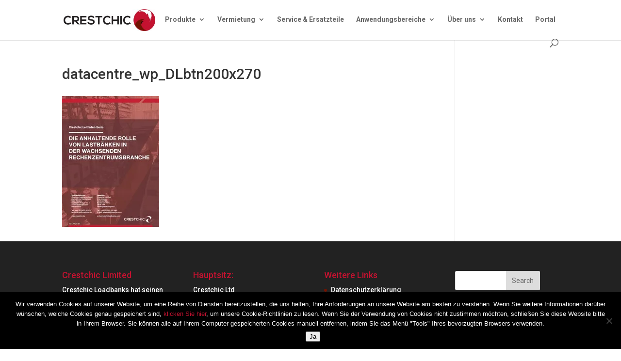

--- FILE ---
content_type: text/html; charset=UTF-8
request_url: https://crestchic.de/rechenzentren/datacentre_wp_dlbtn200x270-2/
body_size: 11308
content:
<!DOCTYPE html>
<html lang="en-GB">
<head>
	<meta charset="UTF-8" />
<meta http-equiv="X-UA-Compatible" content="IE=edge">
	<link rel="pingback" href="https://crestchic.de/xmlrpc.php" />

	<script type="text/javascript">
		document.documentElement.className = 'js';
	</script>

	<script>var et_site_url='https://crestchic.de';var et_post_id='3569';function et_core_page_resource_fallback(a,b){"undefined"===typeof b&&(b=a.sheet.cssRules&&0===a.sheet.cssRules.length);b&&(a.onerror=null,a.onload=null,a.href?a.href=et_site_url+"/?et_core_page_resource="+a.id+et_post_id:a.src&&(a.src=et_site_url+"/?et_core_page_resource="+a.id+et_post_id))}
</script><meta name='robots' content='index, follow, max-image-preview:large, max-snippet:-1, max-video-preview:-1' />

	<!-- This site is optimized with the Yoast SEO plugin v26.7 - https://yoast.com/wordpress/plugins/seo/ -->
	<title>datacentre_wp_DLbtn200x270 - Lastbank Weltmarktführer</title>
	<link rel="canonical" href="https://crestchic.de/rechenzentren/datacentre_wp_dlbtn200x270-2/" />
	<meta property="og:locale" content="en_GB" />
	<meta property="og:type" content="article" />
	<meta property="og:title" content="datacentre_wp_DLbtn200x270 - Lastbank Weltmarktführer" />
	<meta property="og:url" content="https://crestchic.de/rechenzentren/datacentre_wp_dlbtn200x270-2/" />
	<meta property="og:site_name" content="Lastbank Weltmarktführer" />
	<meta property="og:image" content="https://crestchic.de/rechenzentren/datacentre_wp_dlbtn200x270-2" />
	<meta property="og:image:width" content="200" />
	<meta property="og:image:height" content="270" />
	<meta property="og:image:type" content="image/jpeg" />
	<meta name="twitter:card" content="summary_large_image" />
	<meta name="twitter:site" content="@Crestchic_UK" />
	<script type="application/ld+json" class="yoast-schema-graph">{"@context":"https://schema.org","@graph":[{"@type":"WebPage","@id":"https://crestchic.de/rechenzentren/datacentre_wp_dlbtn200x270-2/","url":"https://crestchic.de/rechenzentren/datacentre_wp_dlbtn200x270-2/","name":"datacentre_wp_DLbtn200x270 - Lastbank Weltmarktführer","isPartOf":{"@id":"https://crestchic.de/#website"},"primaryImageOfPage":{"@id":"https://crestchic.de/rechenzentren/datacentre_wp_dlbtn200x270-2/#primaryimage"},"image":{"@id":"https://crestchic.de/rechenzentren/datacentre_wp_dlbtn200x270-2/#primaryimage"},"thumbnailUrl":"https://i0.wp.com/crestchic.de/wp-content/uploads/2022/12/datacentre_wp_DLbtn200x270-1.jpg?fit=200%2C270&ssl=1","datePublished":"2022-12-22T21:23:28+00:00","breadcrumb":{"@id":"https://crestchic.de/rechenzentren/datacentre_wp_dlbtn200x270-2/#breadcrumb"},"inLanguage":"en-GB","potentialAction":[{"@type":"ReadAction","target":["https://crestchic.de/rechenzentren/datacentre_wp_dlbtn200x270-2/"]}]},{"@type":"ImageObject","inLanguage":"en-GB","@id":"https://crestchic.de/rechenzentren/datacentre_wp_dlbtn200x270-2/#primaryimage","url":"https://i0.wp.com/crestchic.de/wp-content/uploads/2022/12/datacentre_wp_DLbtn200x270-1.jpg?fit=200%2C270&ssl=1","contentUrl":"https://i0.wp.com/crestchic.de/wp-content/uploads/2022/12/datacentre_wp_DLbtn200x270-1.jpg?fit=200%2C270&ssl=1","width":200,"height":270},{"@type":"BreadcrumbList","@id":"https://crestchic.de/rechenzentren/datacentre_wp_dlbtn200x270-2/#breadcrumb","itemListElement":[{"@type":"ListItem","position":1,"name":"Home","item":"https://crestchic.de/"},{"@type":"ListItem","position":2,"name":"Rechenzentren","item":"https://crestchic.de/rechenzentren/"},{"@type":"ListItem","position":3,"name":"datacentre_wp_DLbtn200x270"}]},{"@type":"WebSite","@id":"https://crestchic.de/#website","url":"https://crestchic.de/","name":"Lastbank Weltmarktführer","description":"","potentialAction":[{"@type":"SearchAction","target":{"@type":"EntryPoint","urlTemplate":"https://crestchic.de/?s={search_term_string}"},"query-input":{"@type":"PropertyValueSpecification","valueRequired":true,"valueName":"search_term_string"}}],"inLanguage":"en-GB"}]}</script>
	<!-- / Yoast SEO plugin. -->


<link rel='dns-prefetch' href='//stats.wp.com' />
<link rel='dns-prefetch' href='//fonts.googleapis.com' />
<link rel='dns-prefetch' href='//www.googletagmanager.com' />
<link rel='preconnect' href='//c0.wp.com' />
<link rel='preconnect' href='//i0.wp.com' />
<link rel="alternate" type="application/rss+xml" title="Lastbank Weltmarktführer &raquo; Feed" href="https://crestchic.de/feed/" />
<link rel="alternate" type="application/rss+xml" title="Lastbank Weltmarktführer &raquo; Comments Feed" href="https://crestchic.de/comments/feed/" />
<link rel="alternate" title="oEmbed (JSON)" type="application/json+oembed" href="https://crestchic.de/wp-json/oembed/1.0/embed?url=https%3A%2F%2Fcrestchic.de%2Frechenzentren%2Fdatacentre_wp_dlbtn200x270-2%2F" />
<link rel="alternate" title="oEmbed (XML)" type="text/xml+oembed" href="https://crestchic.de/wp-json/oembed/1.0/embed?url=https%3A%2F%2Fcrestchic.de%2Frechenzentren%2Fdatacentre_wp_dlbtn200x270-2%2F&#038;format=xml" />
<meta content="Divi-CHILD v." name="generator"/><style id='wp-img-auto-sizes-contain-inline-css' type='text/css'>
img:is([sizes=auto i],[sizes^="auto," i]){contain-intrinsic-size:3000px 1500px}
/*# sourceURL=wp-img-auto-sizes-contain-inline-css */
</style>

<style id='wp-emoji-styles-inline-css' type='text/css'>

	img.wp-smiley, img.emoji {
		display: inline !important;
		border: none !important;
		box-shadow: none !important;
		height: 1em !important;
		width: 1em !important;
		margin: 0 0.07em !important;
		vertical-align: -0.1em !important;
		background: none !important;
		padding: 0 !important;
	}
/*# sourceURL=wp-emoji-styles-inline-css */
</style>
<link rel='stylesheet' id='wp-block-library-css' href='https://c0.wp.com/c/6.9/wp-includes/css/dist/block-library/style.min.css' type='text/css' media='all' />
<style id='wp-block-heading-inline-css' type='text/css'>
h1:where(.wp-block-heading).has-background,h2:where(.wp-block-heading).has-background,h3:where(.wp-block-heading).has-background,h4:where(.wp-block-heading).has-background,h5:where(.wp-block-heading).has-background,h6:where(.wp-block-heading).has-background{padding:1.25em 2.375em}h1.has-text-align-left[style*=writing-mode]:where([style*=vertical-lr]),h1.has-text-align-right[style*=writing-mode]:where([style*=vertical-rl]),h2.has-text-align-left[style*=writing-mode]:where([style*=vertical-lr]),h2.has-text-align-right[style*=writing-mode]:where([style*=vertical-rl]),h3.has-text-align-left[style*=writing-mode]:where([style*=vertical-lr]),h3.has-text-align-right[style*=writing-mode]:where([style*=vertical-rl]),h4.has-text-align-left[style*=writing-mode]:where([style*=vertical-lr]),h4.has-text-align-right[style*=writing-mode]:where([style*=vertical-rl]),h5.has-text-align-left[style*=writing-mode]:where([style*=vertical-lr]),h5.has-text-align-right[style*=writing-mode]:where([style*=vertical-rl]),h6.has-text-align-left[style*=writing-mode]:where([style*=vertical-lr]),h6.has-text-align-right[style*=writing-mode]:where([style*=vertical-rl]){rotate:180deg}
/*# sourceURL=https://c0.wp.com/c/6.9/wp-includes/blocks/heading/style.min.css */
</style>
<style id='wp-block-image-inline-css' type='text/css'>
.wp-block-image>a,.wp-block-image>figure>a{display:inline-block}.wp-block-image img{box-sizing:border-box;height:auto;max-width:100%;vertical-align:bottom}@media not (prefers-reduced-motion){.wp-block-image img.hide{visibility:hidden}.wp-block-image img.show{animation:show-content-image .4s}}.wp-block-image[style*=border-radius] img,.wp-block-image[style*=border-radius]>a{border-radius:inherit}.wp-block-image.has-custom-border img{box-sizing:border-box}.wp-block-image.aligncenter{text-align:center}.wp-block-image.alignfull>a,.wp-block-image.alignwide>a{width:100%}.wp-block-image.alignfull img,.wp-block-image.alignwide img{height:auto;width:100%}.wp-block-image .aligncenter,.wp-block-image .alignleft,.wp-block-image .alignright,.wp-block-image.aligncenter,.wp-block-image.alignleft,.wp-block-image.alignright{display:table}.wp-block-image .aligncenter>figcaption,.wp-block-image .alignleft>figcaption,.wp-block-image .alignright>figcaption,.wp-block-image.aligncenter>figcaption,.wp-block-image.alignleft>figcaption,.wp-block-image.alignright>figcaption{caption-side:bottom;display:table-caption}.wp-block-image .alignleft{float:left;margin:.5em 1em .5em 0}.wp-block-image .alignright{float:right;margin:.5em 0 .5em 1em}.wp-block-image .aligncenter{margin-left:auto;margin-right:auto}.wp-block-image :where(figcaption){margin-bottom:1em;margin-top:.5em}.wp-block-image.is-style-circle-mask img{border-radius:9999px}@supports ((-webkit-mask-image:none) or (mask-image:none)) or (-webkit-mask-image:none){.wp-block-image.is-style-circle-mask img{border-radius:0;-webkit-mask-image:url('data:image/svg+xml;utf8,<svg viewBox="0 0 100 100" xmlns="http://www.w3.org/2000/svg"><circle cx="50" cy="50" r="50"/></svg>');mask-image:url('data:image/svg+xml;utf8,<svg viewBox="0 0 100 100" xmlns="http://www.w3.org/2000/svg"><circle cx="50" cy="50" r="50"/></svg>');mask-mode:alpha;-webkit-mask-position:center;mask-position:center;-webkit-mask-repeat:no-repeat;mask-repeat:no-repeat;-webkit-mask-size:contain;mask-size:contain}}:root :where(.wp-block-image.is-style-rounded img,.wp-block-image .is-style-rounded img){border-radius:9999px}.wp-block-image figure{margin:0}.wp-lightbox-container{display:flex;flex-direction:column;position:relative}.wp-lightbox-container img{cursor:zoom-in}.wp-lightbox-container img:hover+button{opacity:1}.wp-lightbox-container button{align-items:center;backdrop-filter:blur(16px) saturate(180%);background-color:#5a5a5a40;border:none;border-radius:4px;cursor:zoom-in;display:flex;height:20px;justify-content:center;opacity:0;padding:0;position:absolute;right:16px;text-align:center;top:16px;width:20px;z-index:100}@media not (prefers-reduced-motion){.wp-lightbox-container button{transition:opacity .2s ease}}.wp-lightbox-container button:focus-visible{outline:3px auto #5a5a5a40;outline:3px auto -webkit-focus-ring-color;outline-offset:3px}.wp-lightbox-container button:hover{cursor:pointer;opacity:1}.wp-lightbox-container button:focus{opacity:1}.wp-lightbox-container button:focus,.wp-lightbox-container button:hover,.wp-lightbox-container button:not(:hover):not(:active):not(.has-background){background-color:#5a5a5a40;border:none}.wp-lightbox-overlay{box-sizing:border-box;cursor:zoom-out;height:100vh;left:0;overflow:hidden;position:fixed;top:0;visibility:hidden;width:100%;z-index:100000}.wp-lightbox-overlay .close-button{align-items:center;cursor:pointer;display:flex;justify-content:center;min-height:40px;min-width:40px;padding:0;position:absolute;right:calc(env(safe-area-inset-right) + 16px);top:calc(env(safe-area-inset-top) + 16px);z-index:5000000}.wp-lightbox-overlay .close-button:focus,.wp-lightbox-overlay .close-button:hover,.wp-lightbox-overlay .close-button:not(:hover):not(:active):not(.has-background){background:none;border:none}.wp-lightbox-overlay .lightbox-image-container{height:var(--wp--lightbox-container-height);left:50%;overflow:hidden;position:absolute;top:50%;transform:translate(-50%,-50%);transform-origin:top left;width:var(--wp--lightbox-container-width);z-index:9999999999}.wp-lightbox-overlay .wp-block-image{align-items:center;box-sizing:border-box;display:flex;height:100%;justify-content:center;margin:0;position:relative;transform-origin:0 0;width:100%;z-index:3000000}.wp-lightbox-overlay .wp-block-image img{height:var(--wp--lightbox-image-height);min-height:var(--wp--lightbox-image-height);min-width:var(--wp--lightbox-image-width);width:var(--wp--lightbox-image-width)}.wp-lightbox-overlay .wp-block-image figcaption{display:none}.wp-lightbox-overlay button{background:none;border:none}.wp-lightbox-overlay .scrim{background-color:#fff;height:100%;opacity:.9;position:absolute;width:100%;z-index:2000000}.wp-lightbox-overlay.active{visibility:visible}@media not (prefers-reduced-motion){.wp-lightbox-overlay.active{animation:turn-on-visibility .25s both}.wp-lightbox-overlay.active img{animation:turn-on-visibility .35s both}.wp-lightbox-overlay.show-closing-animation:not(.active){animation:turn-off-visibility .35s both}.wp-lightbox-overlay.show-closing-animation:not(.active) img{animation:turn-off-visibility .25s both}.wp-lightbox-overlay.zoom.active{animation:none;opacity:1;visibility:visible}.wp-lightbox-overlay.zoom.active .lightbox-image-container{animation:lightbox-zoom-in .4s}.wp-lightbox-overlay.zoom.active .lightbox-image-container img{animation:none}.wp-lightbox-overlay.zoom.active .scrim{animation:turn-on-visibility .4s forwards}.wp-lightbox-overlay.zoom.show-closing-animation:not(.active){animation:none}.wp-lightbox-overlay.zoom.show-closing-animation:not(.active) .lightbox-image-container{animation:lightbox-zoom-out .4s}.wp-lightbox-overlay.zoom.show-closing-animation:not(.active) .lightbox-image-container img{animation:none}.wp-lightbox-overlay.zoom.show-closing-animation:not(.active) .scrim{animation:turn-off-visibility .4s forwards}}@keyframes show-content-image{0%{visibility:hidden}99%{visibility:hidden}to{visibility:visible}}@keyframes turn-on-visibility{0%{opacity:0}to{opacity:1}}@keyframes turn-off-visibility{0%{opacity:1;visibility:visible}99%{opacity:0;visibility:visible}to{opacity:0;visibility:hidden}}@keyframes lightbox-zoom-in{0%{transform:translate(calc((-100vw + var(--wp--lightbox-scrollbar-width))/2 + var(--wp--lightbox-initial-left-position)),calc(-50vh + var(--wp--lightbox-initial-top-position))) scale(var(--wp--lightbox-scale))}to{transform:translate(-50%,-50%) scale(1)}}@keyframes lightbox-zoom-out{0%{transform:translate(-50%,-50%) scale(1);visibility:visible}99%{visibility:visible}to{transform:translate(calc((-100vw + var(--wp--lightbox-scrollbar-width))/2 + var(--wp--lightbox-initial-left-position)),calc(-50vh + var(--wp--lightbox-initial-top-position))) scale(var(--wp--lightbox-scale));visibility:hidden}}
/*# sourceURL=https://c0.wp.com/c/6.9/wp-includes/blocks/image/style.min.css */
</style>
<style id='global-styles-inline-css' type='text/css'>
:root{--wp--preset--aspect-ratio--square: 1;--wp--preset--aspect-ratio--4-3: 4/3;--wp--preset--aspect-ratio--3-4: 3/4;--wp--preset--aspect-ratio--3-2: 3/2;--wp--preset--aspect-ratio--2-3: 2/3;--wp--preset--aspect-ratio--16-9: 16/9;--wp--preset--aspect-ratio--9-16: 9/16;--wp--preset--color--black: #000000;--wp--preset--color--cyan-bluish-gray: #abb8c3;--wp--preset--color--white: #ffffff;--wp--preset--color--pale-pink: #f78da7;--wp--preset--color--vivid-red: #cf2e2e;--wp--preset--color--luminous-vivid-orange: #ff6900;--wp--preset--color--luminous-vivid-amber: #fcb900;--wp--preset--color--light-green-cyan: #7bdcb5;--wp--preset--color--vivid-green-cyan: #00d084;--wp--preset--color--pale-cyan-blue: #8ed1fc;--wp--preset--color--vivid-cyan-blue: #0693e3;--wp--preset--color--vivid-purple: #9b51e0;--wp--preset--gradient--vivid-cyan-blue-to-vivid-purple: linear-gradient(135deg,rgb(6,147,227) 0%,rgb(155,81,224) 100%);--wp--preset--gradient--light-green-cyan-to-vivid-green-cyan: linear-gradient(135deg,rgb(122,220,180) 0%,rgb(0,208,130) 100%);--wp--preset--gradient--luminous-vivid-amber-to-luminous-vivid-orange: linear-gradient(135deg,rgb(252,185,0) 0%,rgb(255,105,0) 100%);--wp--preset--gradient--luminous-vivid-orange-to-vivid-red: linear-gradient(135deg,rgb(255,105,0) 0%,rgb(207,46,46) 100%);--wp--preset--gradient--very-light-gray-to-cyan-bluish-gray: linear-gradient(135deg,rgb(238,238,238) 0%,rgb(169,184,195) 100%);--wp--preset--gradient--cool-to-warm-spectrum: linear-gradient(135deg,rgb(74,234,220) 0%,rgb(151,120,209) 20%,rgb(207,42,186) 40%,rgb(238,44,130) 60%,rgb(251,105,98) 80%,rgb(254,248,76) 100%);--wp--preset--gradient--blush-light-purple: linear-gradient(135deg,rgb(255,206,236) 0%,rgb(152,150,240) 100%);--wp--preset--gradient--blush-bordeaux: linear-gradient(135deg,rgb(254,205,165) 0%,rgb(254,45,45) 50%,rgb(107,0,62) 100%);--wp--preset--gradient--luminous-dusk: linear-gradient(135deg,rgb(255,203,112) 0%,rgb(199,81,192) 50%,rgb(65,88,208) 100%);--wp--preset--gradient--pale-ocean: linear-gradient(135deg,rgb(255,245,203) 0%,rgb(182,227,212) 50%,rgb(51,167,181) 100%);--wp--preset--gradient--electric-grass: linear-gradient(135deg,rgb(202,248,128) 0%,rgb(113,206,126) 100%);--wp--preset--gradient--midnight: linear-gradient(135deg,rgb(2,3,129) 0%,rgb(40,116,252) 100%);--wp--preset--font-size--small: 13px;--wp--preset--font-size--medium: 20px;--wp--preset--font-size--large: 36px;--wp--preset--font-size--x-large: 42px;--wp--preset--spacing--20: 0.44rem;--wp--preset--spacing--30: 0.67rem;--wp--preset--spacing--40: 1rem;--wp--preset--spacing--50: 1.5rem;--wp--preset--spacing--60: 2.25rem;--wp--preset--spacing--70: 3.38rem;--wp--preset--spacing--80: 5.06rem;--wp--preset--shadow--natural: 6px 6px 9px rgba(0, 0, 0, 0.2);--wp--preset--shadow--deep: 12px 12px 50px rgba(0, 0, 0, 0.4);--wp--preset--shadow--sharp: 6px 6px 0px rgba(0, 0, 0, 0.2);--wp--preset--shadow--outlined: 6px 6px 0px -3px rgb(255, 255, 255), 6px 6px rgb(0, 0, 0);--wp--preset--shadow--crisp: 6px 6px 0px rgb(0, 0, 0);}:where(.is-layout-flex){gap: 0.5em;}:where(.is-layout-grid){gap: 0.5em;}body .is-layout-flex{display: flex;}.is-layout-flex{flex-wrap: wrap;align-items: center;}.is-layout-flex > :is(*, div){margin: 0;}body .is-layout-grid{display: grid;}.is-layout-grid > :is(*, div){margin: 0;}:where(.wp-block-columns.is-layout-flex){gap: 2em;}:where(.wp-block-columns.is-layout-grid){gap: 2em;}:where(.wp-block-post-template.is-layout-flex){gap: 1.25em;}:where(.wp-block-post-template.is-layout-grid){gap: 1.25em;}.has-black-color{color: var(--wp--preset--color--black) !important;}.has-cyan-bluish-gray-color{color: var(--wp--preset--color--cyan-bluish-gray) !important;}.has-white-color{color: var(--wp--preset--color--white) !important;}.has-pale-pink-color{color: var(--wp--preset--color--pale-pink) !important;}.has-vivid-red-color{color: var(--wp--preset--color--vivid-red) !important;}.has-luminous-vivid-orange-color{color: var(--wp--preset--color--luminous-vivid-orange) !important;}.has-luminous-vivid-amber-color{color: var(--wp--preset--color--luminous-vivid-amber) !important;}.has-light-green-cyan-color{color: var(--wp--preset--color--light-green-cyan) !important;}.has-vivid-green-cyan-color{color: var(--wp--preset--color--vivid-green-cyan) !important;}.has-pale-cyan-blue-color{color: var(--wp--preset--color--pale-cyan-blue) !important;}.has-vivid-cyan-blue-color{color: var(--wp--preset--color--vivid-cyan-blue) !important;}.has-vivid-purple-color{color: var(--wp--preset--color--vivid-purple) !important;}.has-black-background-color{background-color: var(--wp--preset--color--black) !important;}.has-cyan-bluish-gray-background-color{background-color: var(--wp--preset--color--cyan-bluish-gray) !important;}.has-white-background-color{background-color: var(--wp--preset--color--white) !important;}.has-pale-pink-background-color{background-color: var(--wp--preset--color--pale-pink) !important;}.has-vivid-red-background-color{background-color: var(--wp--preset--color--vivid-red) !important;}.has-luminous-vivid-orange-background-color{background-color: var(--wp--preset--color--luminous-vivid-orange) !important;}.has-luminous-vivid-amber-background-color{background-color: var(--wp--preset--color--luminous-vivid-amber) !important;}.has-light-green-cyan-background-color{background-color: var(--wp--preset--color--light-green-cyan) !important;}.has-vivid-green-cyan-background-color{background-color: var(--wp--preset--color--vivid-green-cyan) !important;}.has-pale-cyan-blue-background-color{background-color: var(--wp--preset--color--pale-cyan-blue) !important;}.has-vivid-cyan-blue-background-color{background-color: var(--wp--preset--color--vivid-cyan-blue) !important;}.has-vivid-purple-background-color{background-color: var(--wp--preset--color--vivid-purple) !important;}.has-black-border-color{border-color: var(--wp--preset--color--black) !important;}.has-cyan-bluish-gray-border-color{border-color: var(--wp--preset--color--cyan-bluish-gray) !important;}.has-white-border-color{border-color: var(--wp--preset--color--white) !important;}.has-pale-pink-border-color{border-color: var(--wp--preset--color--pale-pink) !important;}.has-vivid-red-border-color{border-color: var(--wp--preset--color--vivid-red) !important;}.has-luminous-vivid-orange-border-color{border-color: var(--wp--preset--color--luminous-vivid-orange) !important;}.has-luminous-vivid-amber-border-color{border-color: var(--wp--preset--color--luminous-vivid-amber) !important;}.has-light-green-cyan-border-color{border-color: var(--wp--preset--color--light-green-cyan) !important;}.has-vivid-green-cyan-border-color{border-color: var(--wp--preset--color--vivid-green-cyan) !important;}.has-pale-cyan-blue-border-color{border-color: var(--wp--preset--color--pale-cyan-blue) !important;}.has-vivid-cyan-blue-border-color{border-color: var(--wp--preset--color--vivid-cyan-blue) !important;}.has-vivid-purple-border-color{border-color: var(--wp--preset--color--vivid-purple) !important;}.has-vivid-cyan-blue-to-vivid-purple-gradient-background{background: var(--wp--preset--gradient--vivid-cyan-blue-to-vivid-purple) !important;}.has-light-green-cyan-to-vivid-green-cyan-gradient-background{background: var(--wp--preset--gradient--light-green-cyan-to-vivid-green-cyan) !important;}.has-luminous-vivid-amber-to-luminous-vivid-orange-gradient-background{background: var(--wp--preset--gradient--luminous-vivid-amber-to-luminous-vivid-orange) !important;}.has-luminous-vivid-orange-to-vivid-red-gradient-background{background: var(--wp--preset--gradient--luminous-vivid-orange-to-vivid-red) !important;}.has-very-light-gray-to-cyan-bluish-gray-gradient-background{background: var(--wp--preset--gradient--very-light-gray-to-cyan-bluish-gray) !important;}.has-cool-to-warm-spectrum-gradient-background{background: var(--wp--preset--gradient--cool-to-warm-spectrum) !important;}.has-blush-light-purple-gradient-background{background: var(--wp--preset--gradient--blush-light-purple) !important;}.has-blush-bordeaux-gradient-background{background: var(--wp--preset--gradient--blush-bordeaux) !important;}.has-luminous-dusk-gradient-background{background: var(--wp--preset--gradient--luminous-dusk) !important;}.has-pale-ocean-gradient-background{background: var(--wp--preset--gradient--pale-ocean) !important;}.has-electric-grass-gradient-background{background: var(--wp--preset--gradient--electric-grass) !important;}.has-midnight-gradient-background{background: var(--wp--preset--gradient--midnight) !important;}.has-small-font-size{font-size: var(--wp--preset--font-size--small) !important;}.has-medium-font-size{font-size: var(--wp--preset--font-size--medium) !important;}.has-large-font-size{font-size: var(--wp--preset--font-size--large) !important;}.has-x-large-font-size{font-size: var(--wp--preset--font-size--x-large) !important;}
/*# sourceURL=global-styles-inline-css */
</style>

<style id='classic-theme-styles-inline-css' type='text/css'>
/*! This file is auto-generated */
.wp-block-button__link{color:#fff;background-color:#32373c;border-radius:9999px;box-shadow:none;text-decoration:none;padding:calc(.667em + 2px) calc(1.333em + 2px);font-size:1.125em}.wp-block-file__button{background:#32373c;color:#fff;text-decoration:none}
/*# sourceURL=/wp-includes/css/classic-themes.min.css */
</style>
<link rel='stylesheet' id='cookie-notice-front-css' href='https://crestchic.de/wp-content/plugins/cookie-notice/css/front.min.css?ver=2.5.11' type='text/css' media='all' />
<link rel='stylesheet' id='ardtdw_widget_css-css' href='https://crestchic.de/wp-content/plugins/dashboard-to-do-list/public/assets/todo-widget.css?ver=1.3.2' type='text/css' media='all' />
<link rel='stylesheet' id='parent-style-css' href='https://crestchic.de/wp-content/themes/Divi/Divi/style.css?ver=5438d31722d38976af62aedf2b9d49da' type='text/css' media='all' />
<link rel='stylesheet' id='child-style-css' href='https://crestchic.de/wp-content/themes/divi-child/style.css?ver=5438d31722d38976af62aedf2b9d49da' type='text/css' media='all' />
<link rel='stylesheet' id='divi-style-css' href='https://crestchic.de/wp-content/themes/divi-child/style.css?ver=5438d31722d38976af62aedf2b9d49da' type='text/css' media='all' />
<link rel='stylesheet' id='et-builder-googlefonts-cached-css' href='https://fonts.googleapis.com/css?family=Roboto%3A100%2C100italic%2C300%2C300italic%2Cregular%2Citalic%2C500%2C500italic%2C700%2C700italic%2C900%2C900italic&#038;ver=5438d31722d38976af62aedf2b9d49da#038;subset=latin,latin-ext' type='text/css' media='all' />
<link rel='stylesheet' id='tablepress-default-css' href='https://crestchic.de/wp-content/plugins/tablepress/css/build/default.css?ver=3.2.6' type='text/css' media='all' />
<link rel='stylesheet' id='dashicons-css' href='https://c0.wp.com/c/6.9/wp-includes/css/dashicons.min.css' type='text/css' media='all' />
<script type="text/javascript" id="cookie-notice-front-js-before">
/* <![CDATA[ */
var cnArgs = {"ajaxUrl":"https:\/\/crestchic.de\/wp-admin\/admin-ajax.php","nonce":"098957bd0d","hideEffect":"fade","position":"bottom","onScroll":false,"onScrollOffset":100,"onClick":false,"cookieName":"cookie_notice_accepted","cookieTime":2592000,"cookieTimeRejected":2592000,"globalCookie":false,"redirection":false,"cache":true,"revokeCookies":false,"revokeCookiesOpt":"automatic"};

//# sourceURL=cookie-notice-front-js-before
/* ]]> */
</script>
<script type="text/javascript" src="https://crestchic.de/wp-content/plugins/cookie-notice/js/front.min.js?ver=2.5.11" id="cookie-notice-front-js"></script>
<script type="text/javascript" src="https://c0.wp.com/c/6.9/wp-includes/js/jquery/jquery.min.js" id="jquery-core-js"></script>
<script type="text/javascript" src="https://c0.wp.com/c/6.9/wp-includes/js/jquery/jquery-migrate.min.js" id="jquery-migrate-js"></script>
<link rel="https://api.w.org/" href="https://crestchic.de/wp-json/" /><link rel="alternate" title="JSON" type="application/json" href="https://crestchic.de/wp-json/wp/v2/media/3569" /><link rel="EditURI" type="application/rsd+xml" title="RSD" href="https://crestchic.de/xmlrpc.php?rsd" />

<link rel='shortlink' href='https://wp.me/a6o4qg-Vz' />
<meta name="generator" content="Site Kit by Google 1.170.0" />	<style>img#wpstats{display:none}</style>
		<meta name="viewport" content="width=device-width, initial-scale=1.0, maximum-scale=1.0, user-scalable=0" /><link rel="icon" href="https://i0.wp.com/crestchic.de/wp-content/uploads/2016/03/cclfavicon.png?fit=16%2C16&#038;ssl=1" sizes="32x32" />
<link rel="icon" href="https://i0.wp.com/crestchic.de/wp-content/uploads/2016/03/cclfavicon.png?fit=16%2C16&#038;ssl=1" sizes="192x192" />
<link rel="apple-touch-icon" href="https://i0.wp.com/crestchic.de/wp-content/uploads/2016/03/cclfavicon.png?fit=16%2C16&#038;ssl=1" />
<meta name="msapplication-TileImage" content="https://i0.wp.com/crestchic.de/wp-content/uploads/2016/03/cclfavicon.png?fit=16%2C16&#038;ssl=1" />
<link rel="stylesheet" id="et-divi-customizer-global-cached-inline-styles" href="https://crestchic.de/wp-content/cache/et/global/et-divi-customizer-global-17675648799399.min.css" onerror="et_core_page_resource_fallback(this, true)" onload="et_core_page_resource_fallback(this)" /></head>
<body class="attachment wp-singular attachment-template-default attachmentid-3569 attachment-jpeg wp-theme-DiviDivi wp-child-theme-divi-child cookies-not-set et_pb_button_helper_class et_fixed_nav et_show_nav et_cover_background et_pb_gutter osx et_pb_gutters3 et_primary_nav_dropdown_animation_fade et_secondary_nav_dropdown_animation_fade et_pb_footer_columns4 et_header_style_left et_right_sidebar et_divi_theme et-db et_minified_js et_minified_css">
	<div id="page-container">

	
	
			<header id="main-header" data-height-onload="66">
			<div class="container clearfix et_menu_container">
							<div class="logo_container">
					<span class="logo_helper"></span>
					<a href="https://crestchic.de/">
						<img src="https://crestchic.de/wp-content/uploads/2015/04/crestchicLOGO1.jpg" alt="Lastbank Weltmarktführer" id="logo" data-height-percentage="54" />
					</a>
				</div>
							<div id="et-top-navigation" data-height="66" data-fixed-height="40">
											<nav id="top-menu-nav">
						<ul id="top-menu" class="nav"><li id="menu-item-691" class="menu-item menu-item-type-post_type menu-item-object-page menu-item-has-children menu-item-691"><a href="https://crestchic.de/crestchic-produkte/">Produkte</a>
<ul class="sub-menu">
	<li id="menu-item-673" class="menu-item menu-item-type-post_type menu-item-object-page menu-item-673"><a href="https://crestchic.de/ohmsche-wechselstrom-lastbanke/">Rein ohmsche Lastbänke</a></li>
	<li id="menu-item-2505" class="menu-item menu-item-type-post_type menu-item-object-page menu-item-2505"><a href="https://crestchic.de/ohmsch-induktive-wechselstrom-lastbanke/">Ohmsch-induktive Lastbänke</a></li>
	<li id="menu-item-2506" class="menu-item menu-item-type-post_type menu-item-object-page menu-item-2506"><a href="https://crestchic.de/wechselstrom-mittelspannungs-lastbanke/">Mittelspannungs-Lastbänke</a></li>
	<li id="menu-item-683" class="menu-item menu-item-type-post_type menu-item-object-page menu-item-683"><a href="https://crestchic.de/gleichstrom-lastbanke/">Gleichstrom-Lastbänke</a></li>
	<li id="menu-item-3293" class="menu-item menu-item-type-post_type menu-item-object-page menu-item-3293"><a href="https://crestchic.de/dct3000-anhangerlastbank/">DCT3000 Anhängerlastbank</a></li>
	<li id="menu-item-3425" class="menu-item menu-item-type-post_type menu-item-object-page menu-item-3425"><a href="https://crestchic.de/lastbanke-zur-serversimulation/">Lastbänke zur Serversimulation</a></li>
	<li id="menu-item-677" class="menu-item menu-item-type-post_type menu-item-object-page menu-item-677"><a href="https://crestchic.de/bodenstrom-fur-flugzeuge/">Bodenstrom für Flugzeuge</a></li>
	<li id="menu-item-695" class="menu-item menu-item-type-post_type menu-item-object-page menu-item-695"><a href="https://crestchic.de/transformatoren/">Transformator-Pakete</a></li>
	<li id="menu-item-681" class="menu-item menu-item-type-post_type menu-item-object-page menu-item-681"><a href="https://crestchic.de/steuersysteme/">Steuerungssysteme für Lastbänke</a></li>
	<li id="menu-item-1886" class="menu-item menu-item-type-post_type menu-item-object-page menu-item-1886"><a href="https://crestchic.de/verkaufsanzeigen-fur-bestand/">Verkaufsanzeigen für Bestand</a></li>
</ul>
</li>
<li id="menu-item-698" class="menu-item menu-item-type-post_type menu-item-object-page menu-item-has-children menu-item-698"><a href="https://crestchic.de/vermietung/">Vermietung</a>
<ul class="sub-menu">
	<li id="menu-item-693" class="menu-item menu-item-type-post_type menu-item-object-page menu-item-693"><a href="https://crestchic.de/vermietungsdienstleistungen/">Lastbank-Vermietungsdienstleistungen</a></li>
	<li id="menu-item-692" class="menu-item menu-item-type-post_type menu-item-object-page menu-item-692"><a href="https://crestchic.de/mietausrustung/">Mietausrüstung für Lastbänke</a></li>
	<li id="menu-item-680" class="menu-item menu-item-type-post_type menu-item-object-page menu-item-680"><a href="https://crestchic.de/kontakt-und-standorte/">Kontakt und Standorte</a></li>
</ul>
</li>
<li id="menu-item-694" class="menu-item menu-item-type-post_type menu-item-object-page menu-item-694"><a href="https://crestchic.de/dienstleistungen-und-ersatzteile-fur-lastbanke/">Service &#038; Ersatzteile</a></li>
<li id="menu-item-676" class="menu-item menu-item-type-post_type menu-item-object-page menu-item-has-children menu-item-676"><a href="https://crestchic.de/anwendungsbereiche/">Anwendungsbereiche</a>
<ul class="sub-menu">
	<li id="menu-item-686" class="menu-item menu-item-type-post_type menu-item-object-page menu-item-686"><a href="https://crestchic.de/gesundheitswesen/">Gesundheitswesen</a></li>
	<li id="menu-item-690" class="menu-item menu-item-type-post_type menu-item-object-page menu-item-690"><a href="https://crestchic.de/ol-und-gasindustrie/">Öl- und Gasindustrie</a></li>
	<li id="menu-item-682" class="menu-item menu-item-type-post_type menu-item-object-page menu-item-682"><a href="https://crestchic.de/rechenzentren/">Rechenzentren</a></li>
	<li id="menu-item-689" class="menu-item menu-item-type-post_type menu-item-object-page menu-item-689"><a href="https://crestchic.de/marine-und-schiffbauindustrie/">Marine- und Schiffbauindustrie</a></li>
	<li id="menu-item-2594" class="menu-item menu-item-type-post_type menu-item-object-page menu-item-2594"><a href="https://crestchic.de/bergbau-und-bohrindustrie/">Bergbau- und Bohrindustrie</a></li>
	<li id="menu-item-2602" class="menu-item menu-item-type-post_type menu-item-object-page menu-item-2602"><a href="https://crestchic.de/containerhafen/">Containerhäfen</a></li>
</ul>
</li>
<li id="menu-item-671" class="menu-item menu-item-type-post_type menu-item-object-page menu-item-has-children menu-item-671"><a href="https://crestchic.de/uber-uns/">Über uns</a>
<ul class="sub-menu">
	<li id="menu-item-3592" class="menu-item menu-item-type-post_type menu-item-object-page menu-item-3592"><a href="https://crestchic.de/anstellung/">Anstellung</a></li>
	<li id="menu-item-3224" class="menu-item menu-item-type-post_type menu-item-object-page menu-item-3224"><a href="https://crestchic.de/unser-team/">Unser Team</a></li>
	<li id="menu-item-687" class="menu-item menu-item-type-post_type menu-item-object-page menu-item-687"><a href="https://crestchic.de/geschichte/">Geschichte</a></li>
	<li id="menu-item-688" class="menu-item menu-item-type-post_type menu-item-object-page menu-item-688"><a href="https://crestchic.de/neuigkeiten/">Neuigkeiten</a></li>
	<li id="menu-item-678" class="menu-item menu-item-type-post_type menu-item-object-page menu-item-has-children menu-item-678"><a href="https://crestchic.de/fallbeispiele/">Fallbeispiele Lastbänke</a>
	<ul class="sub-menu">
		<li id="menu-item-1122" class="menu-item menu-item-type-post_type menu-item-object-page menu-item-1122"><a href="https://crestchic.de/british-antarctic-survey/">British Antarctic Survey</a></li>
		<li id="menu-item-807" class="menu-item menu-item-type-post_type menu-item-object-page menu-item-807"><a href="https://crestchic.de/british-petroleum/">British Petroleum</a></li>
		<li id="menu-item-812" class="menu-item menu-item-type-post_type menu-item-object-page menu-item-812"><a href="https://crestchic.de/malta-drydocks/">Malta Drydocks</a></li>
		<li id="menu-item-1691" class="menu-item menu-item-type-post_type menu-item-object-page menu-item-1691"><a href="https://crestchic.de/man_diesel_turbo/">MAN Diesel and Turbo</a></li>
		<li id="menu-item-813" class="menu-item menu-item-type-post_type menu-item-object-page menu-item-813"><a href="https://crestchic.de/seaking-electrical/">Seaking Electrical</a></li>
	</ul>
</li>
	<li id="menu-item-684" class="menu-item menu-item-type-post_type menu-item-object-page menu-item-684"><a href="https://crestchic.de/downloads/">Downloads</a></li>
</ul>
</li>
<li id="menu-item-679" class="menu-item menu-item-type-post_type menu-item-object-page menu-item-679"><a href="https://crestchic.de/kontakt/">Kontakt</a></li>
<li id="menu-item-3314" class="menu-item menu-item-type-custom menu-item-object-custom menu-item-3314"><a target="_blank" href="https://portal.crestchic.com">Portal</a></li>
</ul>						</nav>
					
					
					
										<div id="et_top_search">
						<span id="et_search_icon"></span>
					</div>
					
					<div id="et_mobile_nav_menu">
				<div class="mobile_nav closed">
					<span class="select_page">Select Page</span>
					<span class="mobile_menu_bar mobile_menu_bar_toggle"></span>
				</div>
			</div>				</div> <!-- #et-top-navigation -->
			</div> <!-- .container -->
			<div class="et_search_outer">
				<div class="container et_search_form_container">
					<form role="search" method="get" class="et-search-form" action="https://crestchic.de/">
					<input type="search" class="et-search-field" placeholder="Search &hellip;" value="" name="s" title="Search for:" />					</form>
					<span class="et_close_search_field"></span>
				</div>
			</div>
		</header> <!-- #main-header -->
			<div id="et-main-area">
	
<div id="main-content">


	<div class="container">
		<div id="content-area" class="clearfix">
			<div id="left-area">


			
				<article id="post-3569" class="post-3569 attachment type-attachment status-inherit hentry">

				
					<h1 class="entry-title main_title">datacentre_wp_DLbtn200x270</h1>
				
				
					<div class="entry-content">
					<p class="attachment"><a href="https://i0.wp.com/crestchic.de/wp-content/uploads/2022/12/datacentre_wp_DLbtn200x270-1.jpg?ssl=1"><img fetchpriority="high" decoding="async" width="200" height="270" src="https://i0.wp.com/crestchic.de/wp-content/uploads/2022/12/datacentre_wp_DLbtn200x270-1.jpg?fit=200%2C270&amp;ssl=1" class="attachment-medium size-medium" alt="" /></a></p>
					</div> <!-- .entry-content -->

				
				</article> <!-- .et_pb_post -->

			

			</div> <!-- #left-area -->

					</div> <!-- #content-area -->
	</div> <!-- .container -->


</div> <!-- #main-content -->


			<footer id="main-footer">
				
<div class="container">
    <div id="footer-widgets" class="clearfix">
		<div class="footer-widget"><div id="text-2" class="fwidget et_pb_widget widget_text"><h4 class="title">Crestchic Limited</h4>			<div class="textwidget"><p>Crestchic Loadbanks hat seinen Hauptsitz in Burton-Upon-Trent, UK, und verfügt über Vertrieb- und Mietbüros in der ganzen Welt. Das Unternehmen ist seit 1983 der weltweit größte Spezialhersteller und das größte Vermietungsunternehmen für Lastbänke. Lastbänke von Crestchic können überall in der Welt erworben oder gemietet werden.</p>
</div>
		</div> <!-- end .fwidget --></div> <!-- end .footer-widget --><div class="footer-widget"><div id="text-3" class="fwidget et_pb_widget widget_text"><h4 class="title">Hauptsitz:</h4>			<div class="textwidget"><p>Crestchic Ltd<br />
2nd Avenue,<br />
Centrum 100<br />
Burton-on-Trent.<br />
DE14 2WF<br />
Vereinigtes Königreich</p>
<p>T: +44 (0)1283 531 645</p>
</div>
		</div> <!-- end .fwidget --></div> <!-- end .footer-widget --><div class="footer-widget"><div id="nav_menu-3" class="fwidget et_pb_widget widget_nav_menu"><h4 class="title">Weitere Links</h4><div class="menu-footer-nav-container"><ul id="menu-footer-nav" class="menu"><li id="menu-item-2382" class="menu-item menu-item-type-post_type menu-item-object-page menu-item-privacy-policy menu-item-2382"><a rel="privacy-policy" href="https://crestchic.de/datenschutzerklarung/">Datenschutzerklärung</a></li>
<li id="menu-item-754" class="menu-item menu-item-type-post_type menu-item-object-page menu-item-754"><a href="https://crestchic.de/allgemeine-geschaftsbedingungen/">Allgemeine Geschäftsbedingungen</a></li>
<li id="menu-item-1920" class="menu-item menu-item-type-post_type menu-item-object-page menu-item-1920"><a href="https://crestchic.de/cookie-richtlinie/">Cookie-Richtlinie</a></li>
<li id="menu-item-3397" class="menu-item menu-item-type-post_type menu-item-object-page menu-item-3397"><a href="https://crestchic.de/lastbank-impressum/">Impressum</a></li>
<li id="menu-item-753" class="menu-item menu-item-type-post_type menu-item-object-page menu-item-753"><a href="https://crestchic.de/sitelinks/">Sitelinks</a></li>
</ul></div></div> <!-- end .fwidget --></div> <!-- end .footer-widget --><div class="footer-widget"><div id="search-2" class="fwidget et_pb_widget widget_search"><form role="search" method="get" id="searchform" class="searchform" action="https://crestchic.de/">
				<div>
					<label class="screen-reader-text" for="s">Search for:</label>
					<input type="text" value="" name="s" id="s" />
					<input type="submit" id="searchsubmit" value="Search" />
				</div>
			</form></div> <!-- end .fwidget --><div id="block-2" class="fwidget et_pb_widget widget_block widget_media_image">
<figure class="wp-block-image size-large is-resized"><a href="https://crestchic.de/wp-content/uploads/2022/12/GDA-Logo-vertical-2400.png"><img loading="lazy" decoding="async" src="https://crestchic.de/wp-content/uploads/2022/12/GDA-Logo-vertical-2400-782x1024.png" alt="" class="wp-image-3543" width="196" height="256"/></a></figure>
</div> <!-- end .fwidget --><div id="block-4" class="fwidget et_pb_widget widget_block">
<h2 class="wp-block-heading"></h2>
</div> <!-- end .fwidget --></div> <!-- end .footer-widget -->    </div> <!-- #footer-widgets -->
</div>    <!-- .container -->

		
				<div id="et-footer-nav">
					<div class="container">
						<ul id="menu-foreign-links" class="bottom-nav"><li id="menu-item-2445" class="menu-item menu-item-type-custom menu-item-object-custom menu-item-2445"><a href="https://Crestchicloadbanks.com">Crestchic UK</a></li>
<li id="menu-item-1040" class="menu-item menu-item-type-custom menu-item-object-custom menu-item-1040"><a href="https://crestchic.fr">Crestchic Frankreich</a></li>
<li id="menu-item-1041" class="menu-item menu-item-type-custom menu-item-object-custom menu-item-1041"><a href="https://crestchic.es">Crestchic Spanien</a></li>
<li id="menu-item-2419" class="menu-item menu-item-type-custom menu-item-object-custom menu-item-2419"><a href="https://crestchicloadbanks.com">Crestchic Irland</a></li>
<li id="menu-item-2446" class="menu-item menu-item-type-custom menu-item-object-custom menu-item-2446"><a href="https://crestchicloadbanks.com">Crestchic Asien-Pazifik</a></li>
<li id="menu-item-1039" class="menu-item menu-item-type-custom menu-item-object-custom menu-item-1039"><a href="https://crestchicloadbanks-me.com" title="Crestchic Middle East">Crestchic Naher Osten</a></li>
<li id="menu-item-2447" class="menu-item menu-item-type-custom menu-item-object-custom menu-item-2447"><a href="https://crestchic-usa.com">Crestchic USA</a></li>
</ul>					</div>
				</div> <!-- #et-footer-nav -->

			
				<div id="footer-bottom">
					<div class="container clearfix">
				<div id="footer-info">Website © Crestchic Limited</div>					</div>	<!-- .container -->
				</div>
			</footer> <!-- #main-footer -->
		</div> <!-- #et-main-area -->


	</div> <!-- #page-container -->

	<script type="speculationrules">
{"prefetch":[{"source":"document","where":{"and":[{"href_matches":"/*"},{"not":{"href_matches":["/wp-*.php","/wp-admin/*","/wp-content/uploads/*","/wp-content/*","/wp-content/plugins/*","/wp-content/themes/divi-child/*","/wp-content/themes/Divi/Divi/*","/*\\?(.+)"]}},{"not":{"selector_matches":"a[rel~=\"nofollow\"]"}},{"not":{"selector_matches":".no-prefetch, .no-prefetch a"}}]},"eagerness":"conservative"}]}
</script>
	<script type="text/javascript">
			</script>
	<script type="text/javascript" id="divi-custom-script-js-extra">
/* <![CDATA[ */
var DIVI = {"item_count":"%d Item","items_count":"%d Items"};
var et_shortcodes_strings = {"previous":"Previous","next":"Next"};
var et_pb_custom = {"ajaxurl":"https://crestchic.de/wp-admin/admin-ajax.php","images_uri":"https://crestchic.de/wp-content/themes/Divi/Divi/images","builder_images_uri":"https://crestchic.de/wp-content/themes/Divi/Divi/includes/builder/images","et_frontend_nonce":"d741ce1aa1","subscription_failed":"Please, check the fields below to make sure you entered the correct information.","et_ab_log_nonce":"965f6fefb1","fill_message":"Please, fill in the following fields:","contact_error_message":"Please, fix the following errors:","invalid":"Invalid email","captcha":"Captcha","prev":"Prev","previous":"Previous","next":"Next","wrong_captcha":"You entered the wrong number in captcha.","ignore_waypoints":"no","is_divi_theme_used":"1","widget_search_selector":".widget_search","is_ab_testing_active":"","page_id":"3569","unique_test_id":"","ab_bounce_rate":"5","is_cache_plugin_active":"no","is_shortcode_tracking":"","tinymce_uri":""};
var et_pb_box_shadow_elements = [];
//# sourceURL=divi-custom-script-js-extra
/* ]]> */
</script>
<script type="text/javascript" src="https://crestchic.de/wp-content/themes/Divi/Divi/js/custom.min.js?ver=5438d31722d38976af62aedf2b9d49da" id="divi-custom-script-js"></script>
<script type="text/javascript" src="https://crestchic.de/wp-content/themes/Divi/Divi/includes/builder/scripts/cpt-modules-wrapper.js?ver=5438d31722d38976af62aedf2b9d49da" id="et-builder-cpt-modules-wrapper-js"></script>
<script type="text/javascript" src="https://crestchic.de/wp-content/themes/Divi/Divi/core/admin/js/common.js?ver=3.27.3" id="et-core-common-js"></script>
<script type="text/javascript" id="jetpack-stats-js-before">
/* <![CDATA[ */
_stq = window._stq || [];
_stq.push([ "view", {"v":"ext","blog":"94394892","post":"3569","tz":"1","srv":"crestchic.de","j":"1:15.4"} ]);
_stq.push([ "clickTrackerInit", "94394892", "3569" ]);
//# sourceURL=jetpack-stats-js-before
/* ]]> */
</script>
<script type="text/javascript" src="https://stats.wp.com/e-202603.js" id="jetpack-stats-js" defer="defer" data-wp-strategy="defer"></script>
<script id="wp-emoji-settings" type="application/json">
{"baseUrl":"https://s.w.org/images/core/emoji/17.0.2/72x72/","ext":".png","svgUrl":"https://s.w.org/images/core/emoji/17.0.2/svg/","svgExt":".svg","source":{"concatemoji":"https://crestchic.de/wp-includes/js/wp-emoji-release.min.js?ver=5438d31722d38976af62aedf2b9d49da"}}
</script>
<script type="module">
/* <![CDATA[ */
/*! This file is auto-generated */
const a=JSON.parse(document.getElementById("wp-emoji-settings").textContent),o=(window._wpemojiSettings=a,"wpEmojiSettingsSupports"),s=["flag","emoji"];function i(e){try{var t={supportTests:e,timestamp:(new Date).valueOf()};sessionStorage.setItem(o,JSON.stringify(t))}catch(e){}}function c(e,t,n){e.clearRect(0,0,e.canvas.width,e.canvas.height),e.fillText(t,0,0);t=new Uint32Array(e.getImageData(0,0,e.canvas.width,e.canvas.height).data);e.clearRect(0,0,e.canvas.width,e.canvas.height),e.fillText(n,0,0);const a=new Uint32Array(e.getImageData(0,0,e.canvas.width,e.canvas.height).data);return t.every((e,t)=>e===a[t])}function p(e,t){e.clearRect(0,0,e.canvas.width,e.canvas.height),e.fillText(t,0,0);var n=e.getImageData(16,16,1,1);for(let e=0;e<n.data.length;e++)if(0!==n.data[e])return!1;return!0}function u(e,t,n,a){switch(t){case"flag":return n(e,"\ud83c\udff3\ufe0f\u200d\u26a7\ufe0f","\ud83c\udff3\ufe0f\u200b\u26a7\ufe0f")?!1:!n(e,"\ud83c\udde8\ud83c\uddf6","\ud83c\udde8\u200b\ud83c\uddf6")&&!n(e,"\ud83c\udff4\udb40\udc67\udb40\udc62\udb40\udc65\udb40\udc6e\udb40\udc67\udb40\udc7f","\ud83c\udff4\u200b\udb40\udc67\u200b\udb40\udc62\u200b\udb40\udc65\u200b\udb40\udc6e\u200b\udb40\udc67\u200b\udb40\udc7f");case"emoji":return!a(e,"\ud83e\u1fac8")}return!1}function f(e,t,n,a){let r;const o=(r="undefined"!=typeof WorkerGlobalScope&&self instanceof WorkerGlobalScope?new OffscreenCanvas(300,150):document.createElement("canvas")).getContext("2d",{willReadFrequently:!0}),s=(o.textBaseline="top",o.font="600 32px Arial",{});return e.forEach(e=>{s[e]=t(o,e,n,a)}),s}function r(e){var t=document.createElement("script");t.src=e,t.defer=!0,document.head.appendChild(t)}a.supports={everything:!0,everythingExceptFlag:!0},new Promise(t=>{let n=function(){try{var e=JSON.parse(sessionStorage.getItem(o));if("object"==typeof e&&"number"==typeof e.timestamp&&(new Date).valueOf()<e.timestamp+604800&&"object"==typeof e.supportTests)return e.supportTests}catch(e){}return null}();if(!n){if("undefined"!=typeof Worker&&"undefined"!=typeof OffscreenCanvas&&"undefined"!=typeof URL&&URL.createObjectURL&&"undefined"!=typeof Blob)try{var e="postMessage("+f.toString()+"("+[JSON.stringify(s),u.toString(),c.toString(),p.toString()].join(",")+"));",a=new Blob([e],{type:"text/javascript"});const r=new Worker(URL.createObjectURL(a),{name:"wpTestEmojiSupports"});return void(r.onmessage=e=>{i(n=e.data),r.terminate(),t(n)})}catch(e){}i(n=f(s,u,c,p))}t(n)}).then(e=>{for(const n in e)a.supports[n]=e[n],a.supports.everything=a.supports.everything&&a.supports[n],"flag"!==n&&(a.supports.everythingExceptFlag=a.supports.everythingExceptFlag&&a.supports[n]);var t;a.supports.everythingExceptFlag=a.supports.everythingExceptFlag&&!a.supports.flag,a.supports.everything||((t=a.source||{}).concatemoji?r(t.concatemoji):t.wpemoji&&t.twemoji&&(r(t.twemoji),r(t.wpemoji)))});
//# sourceURL=https://crestchic.de/wp-includes/js/wp-emoji-loader.min.js
/* ]]> */
</script>

		<!-- Cookie Notice plugin v2.5.11 by Hu-manity.co https://hu-manity.co/ -->
		<div id="cookie-notice" role="dialog" class="cookie-notice-hidden cookie-revoke-hidden cn-position-bottom" aria-label="Cookie Notice" style="background-color: rgba(0,0,0,1);"><div class="cookie-notice-container" style="color: #fff"><span id="cn-notice-text" class="cn-text-container">Wir verwenden Cookies auf unserer Website, um eine Reihe von Diensten bereitzustellen, die uns helfen, Ihre Anforderungen an unsere Website am besten zu verstehen. Wenn Sie weitere Informationen darüber wünschen, welche Cookies genau gespeichert sind, <a href="https://crestchic.de/cookie-policy/">klicken Sie hier</a>, um unsere Cookie-Richtlinien zu lesen. Wenn Sie der Verwendung von Cookies nicht zustimmen möchten, schließen Sie diese Website bitte in Ihrem Browser. Sie können alle auf Ihrem Computer gespeicherten Cookies manuell entfernen, indem Sie das Menü "Tools" Ihres bevorzugten Browsers verwenden.</span><span id="cn-notice-buttons" class="cn-buttons-container"><button id="cn-accept-cookie" data-cookie-set="accept" class="cn-set-cookie cn-button cn-button-custom button" aria-label="Ja">Ja</button></span><button type="button" id="cn-close-notice" data-cookie-set="accept" class="cn-close-icon" aria-label="No"></button></div>
			
		</div>
		<!-- / Cookie Notice plugin --></body>
</html>


<!-- Page supported by LiteSpeed Cache 7.7 on 2026-01-17 15:30:15 -->

--- FILE ---
content_type: text/css
request_url: https://crestchic.de/wp-content/themes/divi-child/style.css?ver=5438d31722d38976af62aedf2b9d49da
body_size: 47
content:
/*
Theme Name:     Divi-CHILD
Description:    
Author:         Crestchic
Template:       Divi/Divi

(optional values you can add: Theme URI, Author URI, Version, License, License URI, Tags, Text Domain)
*/
